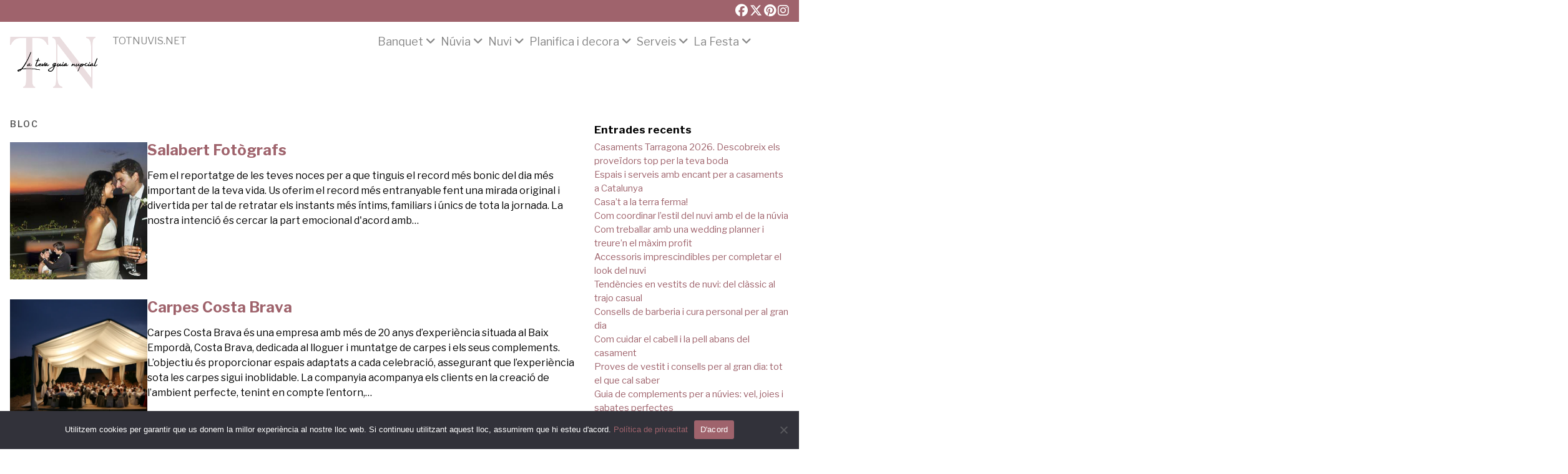

--- FILE ---
content_type: text/javascript
request_url: https://www.totnuvis.net/wp-content/themes/totnuvis/js/menu.js?ver=1732295368
body_size: 200
content:
function tn__initNavMenu() {
  const mobileMenuToggle = document.getElementById('mobile-menu-toggle');
  const navMenu = document.querySelector('ul.nav-menu');
  let isOpen = false;

  document.getElementById('mobile-menu-toggle').addEventListener('click', function() {
    document.getElementById('main-menu').classList.toggle('show');
    document.body.style.overflowY = "hidden";
    isOpen = true;
  });

  document.addEventListener('click', function(event) {
    if (isOpen && !navMenu.contains(event.target) && !mobileMenuToggle.contains(event.target)) {
      navMenu.classList.remove('show');
      document.body.style.overflowY = "";
      isOpen = false;
    }
  });
}